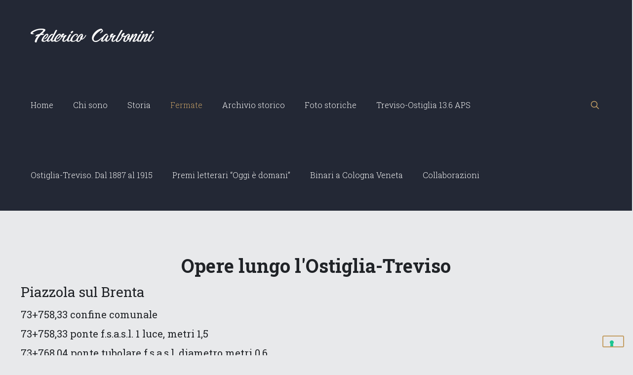

--- FILE ---
content_type: text/html; charset=utf-8
request_url: https://www.google.com/recaptcha/api2/aframe
body_size: 266
content:
<!DOCTYPE HTML><html><head><meta http-equiv="content-type" content="text/html; charset=UTF-8"></head><body><script nonce="lhwCMenvIbmwowqSR-x52g">/** Anti-fraud and anti-abuse applications only. See google.com/recaptcha */ try{var clients={'sodar':'https://pagead2.googlesyndication.com/pagead/sodar?'};window.addEventListener("message",function(a){try{if(a.source===window.parent){var b=JSON.parse(a.data);var c=clients[b['id']];if(c){var d=document.createElement('img');d.src=c+b['params']+'&rc='+(localStorage.getItem("rc::a")?sessionStorage.getItem("rc::b"):"");window.document.body.appendChild(d);sessionStorage.setItem("rc::e",parseInt(sessionStorage.getItem("rc::e")||0)+1);localStorage.setItem("rc::h",'1768555370296');}}}catch(b){}});window.parent.postMessage("_grecaptcha_ready", "*");}catch(b){}</script></body></html>

--- FILE ---
content_type: text/plain
request_url: https://www.google-analytics.com/j/collect?v=1&_v=j102&a=41326570&t=pageview&_s=1&dl=https%3A%2F%2Fwww.federicocarbonini.it%2Ffermate%2Fpiazzola-campo-san-martino%2Fopere-lungo-lostiglia-treviso%2F&ul=en-us%40posix&dt=La%20linea%20ferroviaria%20Ostiglia-Treviso%20-%20Piazzola-Campo%20San%20Martino%20Opere%20lungo%20l%27Ostiglia-Treviso&sr=1280x720&vp=1280x720&_u=IEBAAEABAAAAACAAI~&jid=1422439358&gjid=1292206391&cid=1997889790.1768555368&tid=UA-79717476-10&_gid=26617199.1768555368&_r=1&_slc=1&z=684479968
body_size: -453
content:
2,cG-G9033442QG

--- FILE ---
content_type: application/javascript; charset=utf-8
request_url: https://cs.iubenda.com/cookie-solution/confs/js/7957922.js
body_size: -313
content:
_iub.csRC = { showBranding: true, publicId: '7d21314d-6db6-11ee-8bfc-5ad8d8c564c0', floatingGroup: false };
_iub.csEnabled = true;
_iub.csPurposes = [5,4,1];
_iub.cpUpd = 1749796391;
_iub.csT = 0.025;
_iub.googleConsentModeV2 = true;
